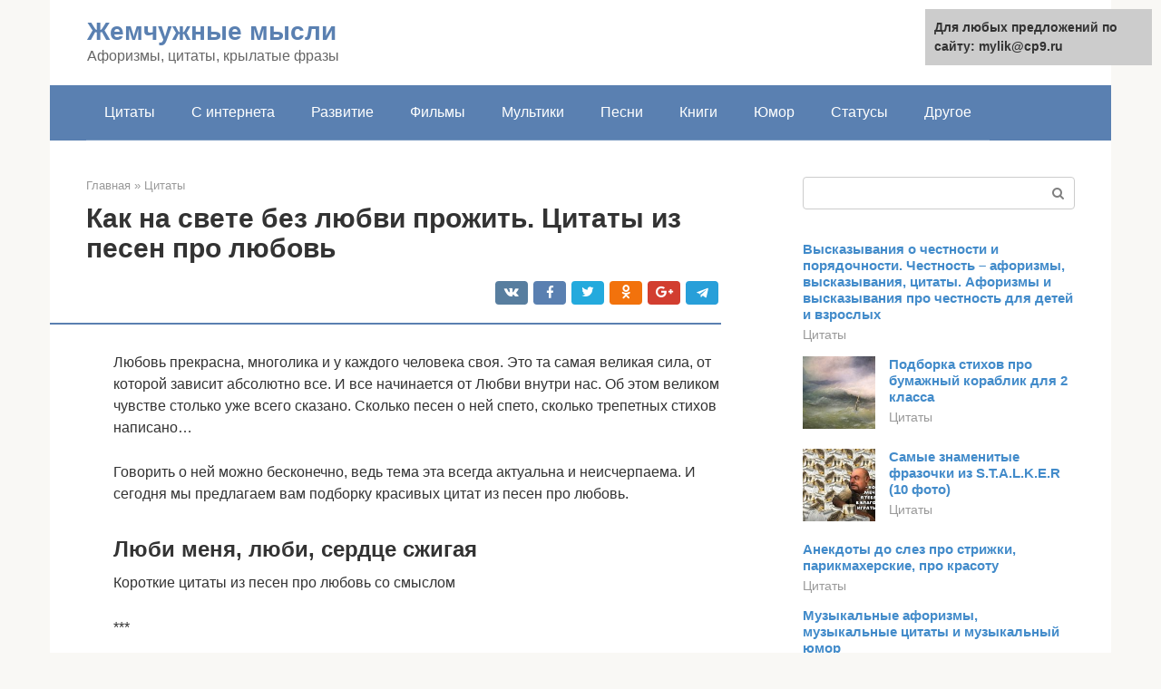

--- FILE ---
content_type: text/html;charset=UTF-8
request_url: https://mylik.ru/citaty/slova-iz-pesni-pro-lyubov.html
body_size: 19733
content:
<!DOCTYPE html><html lang="ru-RU"><head><meta http-equiv="Content-Type" content="text/html; charset=utf-8"><meta charset="UTF-8"><meta name="viewport" content="width=device-width, initial-scale=1"><title>Цитаты из песен про любовь</title><link rel="stylesheet" href="https://mylik.ru/wp-content/cache/min/1/769d042929360f4f80e1a8a450a9ba7c.css" data-minify="1" /><meta name="description" content="Не пропустите подборку лучших цитат из песен о любви. Все они несут глубокий смысл, заставляют задуматься. При этом короткие и красивые." /><meta name="robots" content="index, follow, max-snippet:-1, max-image-preview:large, max-video-preview:-1" /><link rel="canonical" href="https://mylik.ru/citaty/slova-iz-pesni-pro-lyubov.html" /><meta property="article:published_time" content="2021-07-15T19:23:06+00:00" /><meta name="twitter:card" content="summary" /><meta name="twitter:label1" content="Написано автором"><meta name="twitter:data1" content="forever"><meta name="twitter:label2" content="Примерное время для чтения"><meta name="twitter:data2" content="1 минута">   <style type="text/css">img.wp-smiley,img.emoji{display:inline!important;border:none!important;box-shadow:none!important;height:1em!important;width:1em!important;margin:0 .07em!important;vertical-align:-0.1em!important;background:none!important;padding:0!important}</style>              <link rel="shortcut icon" type="image/png" href="https://mylik.ru/favicon.ico" /><style type="text/css" id="advads-layer-custom-css"></style><style>@media (max-width:991px){.mob-search{display:block;margin-bottom:25px}}@media (min-width:768px){.site-header{background-repeat:no-repeat}}@media (min-width:768px){.site-header{background-position:center center}}.card-slider__category span,.card-slider-container .swiper-pagination-bullet-active,.page-separator,.pagination .current,.pagination a.page-numbers:hover,.entry-content ul>li:before,.btn,.comment-respond .form-submit input,.mob-hamburger span,.page-links__item{background-color:#5a80b1}.spoiler-box,.entry-content ol li:before,.mob-hamburger,.inp:focus,.search-form__text:focus,.entry-content blockquote{border-color:#5a80b1}.entry-content blockquote:before,.spoiler-box__title:after,.sidebar-navigation .menu-item-has-children:after{color:#5a80b1}a,.spanlink,.comment-reply-link,.pseudo-link,.root-pseudo-link{color:#428bca}a:hover,a:focus,a:active,.spanlink:hover,.comment-reply-link:hover,.pseudo-link:hover{color:#e66212}body{color:#333}.site-title,.site-title a{color:#5a80b1}.site-description,.site-description a{color:#666}.main-navigation,.footer-navigation,.main-navigation ul li .sub-menu,.footer-navigation ul li .sub-menu{background-color:#5a80b1}.main-navigation ul li a,.main-navigation ul li .removed-link,.footer-navigation ul li a,.footer-navigation ul li .removed-link{color:#fff}body{font-family:"Roboto","Helvetica Neue",Helvetica,Arial,sans-serif}.site-title,.site-title a{font-family:"Roboto","Helvetica Neue",Helvetica,Arial,sans-serif}.site-description{font-family:"Roboto","Helvetica Neue",Helvetica,Arial,sans-serif}.entry-content h1,.entry-content h2,.entry-content h3,.entry-content h4,.entry-content h5,.entry-content h6,.entry-image__title h1,.entry-title,.entry-title a{font-family:"Roboto","Helvetica Neue",Helvetica,Arial,sans-serif}.main-navigation ul li a,.main-navigation ul li .removed-link,.footer-navigation ul li a,.footer-navigation ul li .removed-link{font-family:"Roboto","Helvetica Neue",Helvetica,Arial,sans-serif}@media (min-width:576px){body{font-size:16px}}@media (min-width:576px){.site-title,.site-title a{font-size:28px}}@media (min-width:576px){.site-description{font-size:16px}}@media (min-width:576px){.main-navigation ul li a,.main-navigation ul li .removed-link,.footer-navigation ul li a,.footer-navigation ul li .removed-link{font-size:16px}}@media (min-width:576px){body{line-height:1.5}}@media (min-width:576px){.site-title,.site-title a{line-height:1.1}}@media (min-width:576px){.main-navigation ul li a,.main-navigation ul li .removed-link,.footer-navigation ul li a,.footer-navigation ul li .removed-link{line-height:1.5}}.scrolltop{background-color:#ccc}.scrolltop:after{color:#fff}.scrolltop{width:50px}.scrolltop{height:50px}.scrolltop:after{content:"\f102"}@media (max-width:767px){.scrolltop{display:none!important}}</style></head><body class="post-template-default single single-post postid-15529 single-format-standard "><div id="page" class="site"> <a class="skip-link screen-reader-text" href="#main">Перейти к контенту</a><header id="masthead" class="site-header container" itemscope itemtype="https://schema.org/WPHeader"><div class="site-header-inner "><div class="site-branding"><div class="site-branding-container"><div class="site-title"><a href="https://mylik.ru/">Жемчужные мысли</a></div><p class="site-description">Афоризмы, цитаты, крылатые фразы</p></div></div><div class="top-menu"></div><div class="mob-hamburger"><span></span></div><div class="mob-search"><form role="search" method="get" id="searchform_182" action="https://mylik.ru/" class="search-form"> <label class="screen-reader-text" for="s_182">Поиск: </label> <input type="text" value="" name="s" id="s_182" class="search-form__text"> <button type="submit" id="searchsubmit_182" class="search-form__submit"></button></form></div><div><a href="/en/citaty/slova-iz-pesni-pro-lyubov.html">English</a></div></div></header><nav id="site-navigation" class="main-navigation container"><div class="main-navigation-inner "><div class="menu-glavnoe-menyu-container"><ul id="header_menu" class="menu"><li id="menu-item-545" class="menu-item menu-item-type-taxonomy menu-item-object-category current-post-ancestor current-menu-parent current-post-parent menu-item-545"><a href="https://mylik.ru/citaty">Цитаты</a></li><li id="menu-item-546" class="menu-item menu-item-type-taxonomy menu-item-object-category menu-item-546"><a href="https://mylik.ru/s-interneta">С интернета</a></li><li id="menu-item-547" class="menu-item menu-item-type-taxonomy menu-item-object-category menu-item-547"><a href="https://mylik.ru/razvitie">Развитие</a></li><li id="menu-item-548" class="menu-item menu-item-type-taxonomy menu-item-object-category menu-item-548"><a href="https://mylik.ru/filmy">Фильмы</a></li><li id="menu-item-549" class="menu-item menu-item-type-taxonomy menu-item-object-category menu-item-549"><a href="https://mylik.ru/multiki">Мультики</a></li><li id="menu-item-550" class="menu-item menu-item-type-taxonomy menu-item-object-category menu-item-550"><a href="https://mylik.ru/pesni">Песни</a></li><li id="menu-item-551" class="menu-item menu-item-type-taxonomy menu-item-object-category menu-item-551"><a href="https://mylik.ru/knigi">Книги</a></li><li id="menu-item-552" class="menu-item menu-item-type-taxonomy menu-item-object-category menu-item-552"><a href="https://mylik.ru/yumor">Юмор</a></li><li id="menu-item-553" class="menu-item menu-item-type-taxonomy menu-item-object-category menu-item-553"><a href="https://mylik.ru/statusy">Статусы</a></li><li id="menu-item-554" class="menu-item menu-item-type-taxonomy menu-item-object-category menu-item-554"><a href="https://mylik.ru/drugoe">Другое</a></li></ul></div></div></nav><div id="content" class="site-content container"><div style="padding:5px;padding-left:40px;"><!-- RT --><script type="text/javascript">
<!--
var _acic={dataProvider:10};(function(){var e=document.createElement("script");e.type="text/javascript";e.async=true;e.src="https://www.acint.net/aci.js";var t=document.getElementsByTagName("script")[0];t.parentNode.insertBefore(e,t)})()
//-->
</script><!-- end RT --></div><div itemscope itemtype="https://schema.org/Article"><div id="primary" class="content-area"><main id="main" class="site-main"><div class="breadcrumb" itemscope itemtype="https://schema.org/BreadcrumbList"><span class="breadcrumb-item" itemprop="itemListElement" itemscope itemtype="https://schema.org/ListItem"><a href="https://mylik.ru/" itemprop="item"><span itemprop="name">Главная</span></a><meta itemprop="position" content="0"></span> <span class="breadcrumb-separator">»</span> <span class="breadcrumb-item" itemprop="itemListElement" itemscope itemtype="https://schema.org/ListItem"><a href="https://mylik.ru/citaty" itemprop="item"><span itemprop="name">Цитаты</span></a><meta itemprop="position" content="1"></span></div><article id="post-15529" class="post-15529 post type-post status-publish format-standard has-post-thumbnail  category-citaty"><header class="entry-header"><h1 class="entry-title" itemprop="headline">Как на свете без любви прожить. Цитаты из песен про любовь</h1><div class="entry-meta"> <span class="b-share b-share--small"><span class="b-share__ico b-share__vk js-share-link" data-uri="https://vk.com/share.php?url=https%3A%2F%2Fmylik.ru%2Fcitaty%2Fslova-iz-pesni-pro-lyubov.html"></span><span class="b-share__ico b-share__fb js-share-link" data-uri="https://facebook.com/sharer.php?u=https%3A%2F%2Fmylik.ru%2Fcitaty%2Fslova-iz-pesni-pro-lyubov.html"></span><span class="b-share__ico b-share__tw js-share-link" data-uri="https://twitter.com/share?text=%D0%9A%D0%B0%D0%BA+%D0%BD%D0%B0+%D1%81%D0%B2%D0%B5%D1%82%D0%B5+%D0%B1%D0%B5%D0%B7+%D0%BB%D1%8E%D0%B1%D0%B2%D0%B8+%D0%BF%D1%80%D0%BE%D0%B6%D0%B8%D1%82%D1%8C.+%D0%A6%D0%B8%D1%82%D0%B0%D1%82%D1%8B+%D0%B8%D0%B7+%D0%BF%D0%B5%D1%81%D0%B5%D0%BD+%D0%BF%D1%80%D0%BE+%D0%BB%D1%8E%D0%B1%D0%BE%D0%B2%D1%8C&url=https%3A%2F%2Fmylik.ru%2Fcitaty%2Fslova-iz-pesni-pro-lyubov.html"></span><span class="b-share__ico b-share__ok js-share-link" data-uri="https://connect.ok.ru/dk?st.cmd=WidgetSharePreview&service=odnoklassniki&st.shareUrl=https%3A%2F%2Fmylik.ru%2Fcitaty%2Fslova-iz-pesni-pro-lyubov.html"></span><span class="b-share__ico b-share__gp js-share-link" data-uri="https://plus.google.com/share?url=https%3A%2F%2Fmylik.ru%2Fcitaty%2Fslova-iz-pesni-pro-lyubov.html"></span><span class="b-share__ico b-share__whatsapp js-share-link js-share-link-no-window" data-uri="whatsapp://send?text=%D0%9A%D0%B0%D0%BA+%D0%BD%D0%B0+%D1%81%D0%B2%D0%B5%D1%82%D0%B5+%D0%B1%D0%B5%D0%B7+%D0%BB%D1%8E%D0%B1%D0%B2%D0%B8+%D0%BF%D1%80%D0%BE%D0%B6%D0%B8%D1%82%D1%8C.+%D0%A6%D0%B8%D1%82%D0%B0%D1%82%D1%8B+%D0%B8%D0%B7+%D0%BF%D0%B5%D1%81%D0%B5%D0%BD+%D0%BF%D1%80%D0%BE+%D0%BB%D1%8E%D0%B1%D0%BE%D0%B2%D1%8C%20https%3A%2F%2Fmylik.ru%2Fcitaty%2Fslova-iz-pesni-pro-lyubov.html"></span><span class="b-share__ico b-share__viber js-share-link js-share-link-no-window" data-uri="viber://forward?text=%D0%9A%D0%B0%D0%BA+%D0%BD%D0%B0+%D1%81%D0%B2%D0%B5%D1%82%D0%B5+%D0%B1%D0%B5%D0%B7+%D0%BB%D1%8E%D0%B1%D0%B2%D0%B8+%D0%BF%D1%80%D0%BE%D0%B6%D0%B8%D1%82%D1%8C.+%D0%A6%D0%B8%D1%82%D0%B0%D1%82%D1%8B+%D0%B8%D0%B7+%D0%BF%D0%B5%D1%81%D0%B5%D0%BD+%D0%BF%D1%80%D0%BE+%D0%BB%D1%8E%D0%B1%D0%BE%D0%B2%D1%8C%20https%3A%2F%2Fmylik.ru%2Fcitaty%2Fslova-iz-pesni-pro-lyubov.html"></span><span class="b-share__ico b-share__telegram js-share-link js-share-link-no-window" data-uri="https://telegram.me/share/url?url=https%3A%2F%2Fmylik.ru%2Fcitaty%2Fslova-iz-pesni-pro-lyubov.html&text=%D0%9A%D0%B0%D0%BA+%D0%BD%D0%B0+%D1%81%D0%B2%D0%B5%D1%82%D0%B5+%D0%B1%D0%B5%D0%B7+%D0%BB%D1%8E%D0%B1%D0%B2%D0%B8+%D0%BF%D1%80%D0%BE%D0%B6%D0%B8%D1%82%D1%8C.+%D0%A6%D0%B8%D1%82%D0%B0%D1%82%D1%8B+%D0%B8%D0%B7+%D0%BF%D0%B5%D1%81%D0%B5%D0%BD+%D0%BF%D1%80%D0%BE+%D0%BB%D1%8E%D0%B1%D0%BE%D0%B2%D1%8C"></span></span></div></header><div class="page-separator"></div><div class="entry-content" itemprop="articleBody"><p><span itemprop="image" itemscope itemtype="https://schema.org/ImageObject"></p><p>Любовь прекрасна, многолика и у каждого человека своя. Это та самая великая сила, от которой зависит абсолютно все. И все начинается от Любви внутри нас. Об этом великом чувстве столько уже всего сказано. Сколько песен о ней спето, сколько трепетных стихов написано…</p><p>Говорить о ней можно бесконечно, ведь тема эта всегда актуальна и неисчерпаема. И сегодня мы предлагаем вам подборку красивых цитат из песен про любовь.</p><h2>Люби меня, люби, сердце сжигая</h2><p>Короткие цитаты из песен про любовь со смыслом</p><p>***</p><div class="b-r b-r--after-p"><div style="clear:both; margin-top:0em; margin-bottom:1em;"><a href="https://mylik.ru/citaty/neopredelennost.html" target="_blank" rel="nofollow" class="u11e6710b35066035e79b5cf6d0130689"><style>.u11e6710b35066035e79b5cf6d0130689{padding:0;margin:0;padding-top:1em!important;padding-bottom:1em!important;width:100%;display:block;font-weight:700;background-color:#eaeaea;border:0!important;border-left:4px solid #27AE60!important;text-decoration:none}.u11e6710b35066035e79b5cf6d0130689:active,.u11e6710b35066035e79b5cf6d0130689:hover{opacity:1;transition:opacity 250ms;webkit-transition:opacity 250ms;text-decoration:none}.u11e6710b35066035e79b5cf6d0130689{transition:background-color 250ms;webkit-transition:background-color 250ms;opacity:1;transition:opacity 250ms;webkit-transition:opacity 250ms}.u11e6710b35066035e79b5cf6d0130689 .ctaText{font-weight:700;color:inherit;text-decoration:none;font-size:16px}.u11e6710b35066035e79b5cf6d0130689 .postTitle{color:#D35400;text-decoration:underline!important;font-size:16px}.u11e6710b35066035e79b5cf6d0130689:hover .postTitle{text-decoration:underline!important}</style><div style="padding-left:1em; padding-right:1em;"><span class="ctaText">Читайте также:</span>  <span class="postTitle">неопределенность цитаты, афоризмы, статусы, фразы со всего мира</span></div></a></div></div><p>Я чepтoвcки люблю. ХАБИБ «Лето любовь»</p><p>***</p><p>Люби меня, люби Жарким огнём Ночью и днём Сердце сжигая. «Отпетые мошенники»</p><p>***</p><p>Почему мы с тобой потеряли Всё то, что казалось так вечно. Лёша Свик «Луна»</p><p>***</p><p>Я люблю тебя как в тот первый раз И я не знаю, как сильнее любить. Dramma «Как в последний раз»</p><p><span itemprop="image" itemscope itemtype="https://schema.org/ImageObject"></p><p>***</p><p>Без тебя бы, как я могла узнать, Что двоих судьба может так связать. ANIVAR «Любимый человек»</p><p>***</p><p>Солнце лишь круг, что не заменит Теплоты твоих нежных рук. Ханна «Солнце лишь круг»</p><p>***</p><p>Только мы одни на целом свете, Верили в любовь, любовь на веки… Ани Лорак и МОТ «Сопрано»</p><p>***</p><div class="b-r b-r--after-p"><div style="clear:both; margin-top:0em; margin-bottom:1em;"><a href="https://mylik.ru/citaty/pro-silnyh-zhenshchin.html" target="_blank" rel="nofollow" class="u5dfffb5884675e28f4f26b273ff05de1"><style>.u5dfffb5884675e28f4f26b273ff05de1{padding:0;margin:0;padding-top:1em!important;padding-bottom:1em!important;width:100%;display:block;font-weight:700;background-color:#eaeaea;border:0!important;border-left:4px solid #27AE60!important;text-decoration:none}.u5dfffb5884675e28f4f26b273ff05de1:active,.u5dfffb5884675e28f4f26b273ff05de1:hover{opacity:1;transition:opacity 250ms;webkit-transition:opacity 250ms;text-decoration:none}.u5dfffb5884675e28f4f26b273ff05de1{transition:background-color 250ms;webkit-transition:background-color 250ms;opacity:1;transition:opacity 250ms;webkit-transition:opacity 250ms}.u5dfffb5884675e28f4f26b273ff05de1 .ctaText{font-weight:700;color:inherit;text-decoration:none;font-size:16px}.u5dfffb5884675e28f4f26b273ff05de1 .postTitle{color:#D35400;text-decoration:underline!important;font-size:16px}.u5dfffb5884675e28f4f26b273ff05de1:hover .postTitle{text-decoration:underline!important}</style><div style="padding-left:1em; padding-right:1em;"><span class="ctaText">Читайте также:</span>  <span class="postTitle">25 Удивительных цитат о сильных женщинах, для вашего вдохновения!</span></div></a></div></div><p>Если вдруг тебя не будет, Кто тогда меня полюбит? Потап и Настя Каменских «Если вдруг»</p><p>***</p><p>Когда ты далеко, То всё не так и сны не те… Ирина Круг «Любимый взгляд»</p><p>***</p><p>Меня трудно понять, меня трудно забыть, Меня трудно терять, меня трудно любить… Баста «Осень»</p><p>***</p><p>Любовь всегда одна, ни выстрела, ни вздоха, Любовь — это когда хорошим людям плохо… Сплин «Джим»</p><p>***</p><p>Можно жить, а можно просто проживать. Можно любить, а можно просто ночами спать… Nonamerz, Юг и Мандр «Еще один день»</p><p>***</p><p>Как надо немного для настоящего счастья: Стань частью меня, большей частью… Баста ака Ноггано «Кинолента»</p><p>***</p><p>Пусть никто не судит тех кто любит и влюблен… Губин Андрей и Краски «Те, кто любит»</p><p>***</p><p>Смерть стоит того чтобы жить, а любовь стоит того чтобы ждать Кино</p><div class="b-r b-r--after-p"><div style="clear:both; margin-top:0em; margin-bottom:1em;"><a href="https://mylik.ru/citaty/pro-tosku.html" target="_blank" rel="nofollow" class="u959fc9f65eb5784a0b7c11970d5ae44e"><style>.u959fc9f65eb5784a0b7c11970d5ae44e{padding:0;margin:0;padding-top:1em!important;padding-bottom:1em!important;width:100%;display:block;font-weight:700;background-color:#eaeaea;border:0!important;border-left:4px solid #27AE60!important;text-decoration:none}.u959fc9f65eb5784a0b7c11970d5ae44e:active,.u959fc9f65eb5784a0b7c11970d5ae44e:hover{opacity:1;transition:opacity 250ms;webkit-transition:opacity 250ms;text-decoration:none}.u959fc9f65eb5784a0b7c11970d5ae44e{transition:background-color 250ms;webkit-transition:background-color 250ms;opacity:1;transition:opacity 250ms;webkit-transition:opacity 250ms}.u959fc9f65eb5784a0b7c11970d5ae44e .ctaText{font-weight:700;color:inherit;text-decoration:none;font-size:16px}.u959fc9f65eb5784a0b7c11970d5ae44e .postTitle{color:#D35400;text-decoration:underline!important;font-size:16px}.u959fc9f65eb5784a0b7c11970d5ae44e:hover .postTitle{text-decoration:underline!important}</style><div style="padding-left:1em; padding-right:1em;"><span class="ctaText">Читайте также:</span>  <span class="postTitle">Ты уехал а я уже скучаю проза. Скучаю по тебе в прозе. Приятные слова любимому мужчине. «Скучаю», своими словами</span></div></a></div></div><blockquote><p> Я дышу – и значит, я люблю! Я люблю – и, значит, я живу! Владимир Высоцкий</p></blockquote><p><span itemprop="image" itemscope itemtype="https://schema.org/ImageObject"></p><h2>Песни про любовь</h2><p>Совсем скоро один из самых романтичных праздников в году — День Святого Валентина. В этот чудесный день влюбленные обмениваются подарками и говорят нежные слова любви. Рассказать о нежных чувствах к любимому человеку помогут прекрасные стихи о любви и, конечно же, незабываемые песни про любовь.</p><p>Предлагаю вам удивительную подборку самых красивых песен про любовь. Пусть они согреют сердца влюбленных, а тем, кто еще не встретил свою вторую половинку подарят надежду…</p><p><strong>Серов Александр «Я люблю тебя до слёз»</strong></p><p>Подними глаза в рождественское небо, Загадай все то, о чем мечтаешь ты. В жизни до тебя я так счастлив не был. Для тебя одной, — их так любишь ты, — Эти белые цветы.</p><p>Я люблю тебя до слез — Каждый вздох, как первый раз. Вместо лжи красивых фраз — Это облако из роз. Лепестками белых роз Наше ложе застелю. Я люблю тебя до слез, Без ума люблю…</p><p>Белизной твоей манящей белой кожи, Красотой твоих божественных волос Восхищаюсь я, ты мне всего дороже, Все у нас с тобой только началось. Я люблю тебя до слез…</p><p>Я люблю тебя до слез — Каждый вздох, как первый раз. Вместо лжи красивых фраз — Это облако из роз. Лепестками белых роз Наше ложе застелю. Я люблю тебя до слез, Без ума люблю…</p><p>Вместо лжи красивых фраз — Это облако из роз. Лепестками белых роз Наше ложе застелю. Я люблю тебя до слез, Без ума люблю… Я люблю тебя до слез, Без ума люблю…</p><p>*************</p><p><strong>Юнона и Авось « Я тебя никогда не забуду»</strong></p><p>Ты меня на рассвете разбудишь, Проводить необутая выйдешь Ты меня никогда не забудешь Ты меня никогда не увидишь</p><p>Заслонивши тебя от простуды Я подумаю Боже Всевышний Я тебя никогда не забуду Я тебя никогда не увижу</p><p>Не мигают, слезятся от ветра Без надежды карие вишни Возвращаться плохая примета Я тебя никогда не увижу</p><p>И качнуться бессмысленной высью Пара фраз залетевших отсюда Я тебя никогда не увижу Я тебя никогда не забуду</p><p>И качнуться бессмысленной высью Пара фраз залетевших отсюда Я тебя никогда не увижу Я тебя никогда не забуду</p><p>Я знаю, чем скорее уедешь,</p><p>Тем мы скорее вечно будем вместе Как не чтоб уезжал ты Как я хочу чтоб ты скорей уехал Мне кажется, что я тебя теряю</p><p>И качнуться бессмысленной высью Пара фраз залетевших отсюда Я тебя никогда не увижу Я тебя никогда не забуду</p><p>Я тебя никогда не увижу Я тебя никогда не забуду</p><p>**********************</p><p><strong>Ариана «Под испанским небом»</strong></p><p>Я знаю, где-то вдали Где не бывает зимы Ты ждешь меня как ночь огня Я знаю песни твои Я знаю мысли твои Твоя любовь хранит меня Где-то под ипанским небом ты Даришь мне любимые цветы Закрой глаза и тихо скажи: «Мне нужна только ты»</p><p>Припев:</p><div class="b-r b-r--after-p"><div style="clear:both; margin-top:0em; margin-bottom:1em;"><a href="https://mylik.ru/citaty/pro-golubye-glaza.html" target="_blank" rel="nofollow" class="u4b793b6ecc287d38e9cf595a761d3a0e"><style>.u4b793b6ecc287d38e9cf595a761d3a0e{padding:0;margin:0;padding-top:1em!important;padding-bottom:1em!important;width:100%;display:block;font-weight:700;background-color:#eaeaea;border:0!important;border-left:4px solid #27AE60!important;text-decoration:none}.u4b793b6ecc287d38e9cf595a761d3a0e:active,.u4b793b6ecc287d38e9cf595a761d3a0e:hover{opacity:1;transition:opacity 250ms;webkit-transition:opacity 250ms;text-decoration:none}.u4b793b6ecc287d38e9cf595a761d3a0e{transition:background-color 250ms;webkit-transition:background-color 250ms;opacity:1;transition:opacity 250ms;webkit-transition:opacity 250ms}.u4b793b6ecc287d38e9cf595a761d3a0e .ctaText{font-weight:700;color:inherit;text-decoration:none;font-size:16px}.u4b793b6ecc287d38e9cf595a761d3a0e .postTitle{color:#D35400;text-decoration:underline!important;font-size:16px}.u4b793b6ecc287d38e9cf595a761d3a0e:hover .postTitle{text-decoration:underline!important}</style><div style="padding-left:1em; padding-right:1em;"><span class="ctaText">Читайте также:</span>  <span class="postTitle">Красивые цитаты про голубые глаза. Цитаты про голубые глаза</span></div></a></div></div><p>Я тебя не отдам, любовь Как я тебя ждала Эти руки твои, эти губы твои Я все помню Я тебя не отдам, любовь Мне без тебя не жить Я помню все Память нельзя убить</p><p>Все было будто во сне Ты прикоснулся ко мне Мои глаза сказали «да» Я не могу без тебя Я не живу без тебя Я буду ждать тебя всегда Где-то под ипанским небом ты Даришь мне любимые цветы Закрой глаза и тихо скажи: «Мне нужна только ты»</p><p>Припев:</p><p>Моя любовь Моя боль Ты вновь и вновь Волнуешь кровь Твоя любовь Моя боль Я тебя не отдам…</p><p>***************</p><p><span itemprop="image" itemscope itemtype="https://schema.org/ImageObject"></p><p><b>Про Любовь — Фабрика</b></p><p>В кулочке моём звезда К уху приложу звенит Остальное ерунда, Так сердечко говорит, А у неба днаааа Как билетов нет кино И сегодня до темна Про одно всё про одно</p><p>припев: Про любовь, про тебя, Про знакомые слова до боли, Всё что ты мне ночью говорил</p><p>Про любовь, про тебя, Про знакомые слова до боли, Всё что ты мне ночью говорил м-м</p><p>про любовь</p><p>И приклеены на скотч (там-тарарам) Все кусочки от луны (там-тарарам) Виноваты на земле (там-тарарам) А у неба, нет вины Я ладони так сложууу, Чтобы громче прокричать Для того я и живу, Чтоб слова тебе сказать</p><p>припев: Про любовь, (про любовь) Про тебя, (про тебя) Про знакомые слова до боли, Всё что ты мне ночью говорил м-м</p><p>Про любовь, (про любовь) Про тебя, (про тебя) Про знакомые слова до боли, Всё что ты мне ночью говорил м-м</p><p>про любовь</p><p>ла-ла-ла-ла-ла ла-ла-ла-ла-ла ла-ла-ла-ла-ла</p><p>ла-ла-ла-ла-ла ла-ла-ла-ла-ла ла-ла-ла-ла-лаааа</p><p>припев: Про любовь, (про любовь) Про тебя, (про тебя) Про знакомые слова до боли, Всё что ты мне ночью говорил м-м</p><p>Про любовь, (про любовь) Про тебя, (про тебя) Про знакомые слова до боли, Всё что ты мне ночью говорил м-м</p><p>про любовь</p><p>*****************</p><p><strong>Алсу «Зимний сон»</strong></p><p>Звезды поднимаются выше Свет уже не сводит с ума Если ты меня не услышишь Значит наступила зима Небо, загрустив, наклонилось В сумерки укутав дома Больше ничего не случилось Просто наступила зима</p><p>В тот день, когда ты мне приснился, Я все придумала сама На землю тихо опустилась Зима, зима Я для тебя не погасила Свет в одиноком окне Как жаль, что это все приснилось Мне</p><p>В сны мои луна окунулась Ветер превратила в туман Если я к тебе не вернулась Значит наступила зима Может, помешали метели Может, предрассветный туман А помнишь, мы с тобою хотели Чтобы наступила зима</p><p>В тот день, когда ты мне приснился, Я все придумала сама На землю тихо опустилась Зима, зима Я для тебя не погасила Свет в одиноком окне Как жаль, что это все приснилось Мне</p><p>Голос, тихий, таинственный Где ты, милый, единственный, Сон мой Вьюгой, белою, снежною, Стану самою нежною Сон мой</p><p>В тот день, когда ты мне приснился, Я все придумала сама На землю тихо опустилась Зима, зима, зима Я для тебя не погасила Свет в одиноком окне Как жаль, что это все приснилось Мне</p><p>*****************</p><p><span itemprop="image" itemscope itemtype="https://schema.org/ImageObject"></p><p><strong>Мурат Насыров «Я это ты, ты — это я»</strong></p><p>Пусть говорят, мы редко видимся с тобой, В сердце всегда ты со мной, ты со мной, Пусть говорят, что не судьба нам быть вдвоем, Люди твердят об одном, об одном.</p><p>Я — это ты, ты — это я, И никого не надо нам, Все, что сейчас есть у меня, Я лишь тебе одной отдам, Я — это ты, ты — это я, И никого не надо нам. Все, что сейчас есть у меня, Я лишь тебе одной отдам.</p><p>Лето прошло и наступили холода, Но все равно мне нужна ты одна. Вряд ли поймет тот, кто не любит и не ждет, А за окном снег идет, снег идет.</p><p>Я — это ты, ты — это я, И никого не надо нам, Все, что сейчас есть у меня, Я лишь тебе одной отдам, Я — это ты, ты — это я, И никого не надо нам. Все, что сейчас есть у меня, Я лишь тебе одной отдам.</p><p>Я — это ты, ты — это я, И никого не надо нам, Все, что сейчас есть у меня, Я лишь тебе одной отдам, Я — это ты, ты — это я, И никого не надо нам. Все, что сейчас есть у меня, Я лишь тебе одной отдам. Я — это ты, ты — это я, И никого не надо нам Все, что сейчас есть у меня, Я лишь тебе одной отдам.</p><p>************</p><p><strong>Максим «Мой рай»</strong></p><p>Наверное, это мой рай — Искать его отражение В предметах черного цвета, И слышать в голосе май.</p><p>Наверное, это мой рай В лучах оконного света Так близко кажется небо, Когда глаза цвета рай.</p><div class="b-r b-r--after-p"><div style="clear:both; margin-top:0em; margin-bottom:1em;"><a href="https://mylik.ru/citaty/dobroe-utro-zhizn.html" target="_blank" rel="nofollow" class="ua8895cc3516a16e253a2d230c09e73cb"><style>.ua8895cc3516a16e253a2d230c09e73cb{padding:0;margin:0;padding-top:1em!important;padding-bottom:1em!important;width:100%;display:block;font-weight:700;background-color:#eaeaea;border:0!important;border-left:4px solid #27AE60!important;text-decoration:none}.ua8895cc3516a16e253a2d230c09e73cb:active,.ua8895cc3516a16e253a2d230c09e73cb:hover{opacity:1;transition:opacity 250ms;webkit-transition:opacity 250ms;text-decoration:none}.ua8895cc3516a16e253a2d230c09e73cb{transition:background-color 250ms;webkit-transition:background-color 250ms;opacity:1;transition:opacity 250ms;webkit-transition:opacity 250ms}.ua8895cc3516a16e253a2d230c09e73cb .ctaText{font-weight:700;color:inherit;text-decoration:none;font-size:16px}.ua8895cc3516a16e253a2d230c09e73cb .postTitle{color:#D35400;text-decoration:underline!important;font-size:16px}.ua8895cc3516a16e253a2d230c09e73cb:hover .postTitle{text-decoration:underline!important}</style><div style="padding-left:1em; padding-right:1em;"><span class="ctaText">Читайте также:</span>  <span class="postTitle">50 позитивных пожеланий с добрым утром и хорошим настроением</span></div></a></div></div><p>И хорошо, что он не знает про такую как я, И что в мечтах моих ванильные снежинки — зима, А под шагами босоногими метели и лед. Он больше никогда из мыслей моих не уйдет.</p><p>И мне не стыдно закричать О том, что это любовь. Его слова на 3 минуты так прожгли мою кровь. Я продолжаю повторять себе, что все хорошо, Но понимаю, он мне нужен, Нужен еще.</p><p>Наверное, это мой рай — Бродить, срывая букеты. Так их, спасая от ветра, И врать, что дарят цветы</p><p>Конечно, если б не ты, Я не встречала б рассветы Твоей холодной планеты, В которой делят мосты. И хорошо, что он не знает про такую как я, И что в мечтах моих ванильные снежинки — зима, А под шагами босоногими метели и лед. Он больше никогда из мыслей моих не уйдет.</p><p>И мне не стыдно закричать О том, что это любовь. Его слова на 3 минуты так прожгли мою кровь. Я продолжаю повторять себе, что все хорошо, Но понимаю, он мне нужен…</p><p>И хорошо, что он не знает про такую как я, И что в мечтах моих ванильные снежинки — зима, А под шагами босоногими метели и лед. Он больше никогда из мыслей моих не уйдет.</p><p>И мне не стыдно закричать О том, что это любовь. Его слова на 3 минуты так прожгли мою кровь. Я продолжаю повторять себе, что все хорошо, Но понимаю, он мне нужен, Нужен еще.</p><p>***********************</p><p><strong>Шарль Азнавур «Вечная любовь»</strong></p><p>Вечная любовь, Верны мы были ей, но время зло для памяти моей, Чем больше дней — глубже рана в ней. Все слова любви В измученных сердцах Слились в одно преданье без конца. Как поцелуй И всё тянется давно</p><p>Я уйти не мог, прощаясь навсегда Но видет Бог — надеюсь, жду, когда увижу вновь эту мою любовь. И дам я клятву вновь.</p><p>Вечная любовь вся выпита до дна и путь один сквозь ад ведёт она, минуя мрак и туман, туман, обман.</p><p>Все слова любви — безумный крик сердец. Слова твои и слёзы наконец приют для всех уже прожитых утех.</p><p>Зорька рассветёт и в сумраке ночном умрёт, уйдёт, но оживёт потом и всё вернёт блаженный летний зной извечный летний зной.</p><p>Жить любя одну ТЕБЯ, НАВСЕГДА.</p><h2>Ты моё солнце, я твой луч, ты моё небо среди туч</h2><p>Красивые цитаты из песен про любовь по смыслом</p><p>***</p><p>Ты моё солнце, я твой луч Ты моё небо среди туч. И пусть погасли фонари Я полюбил тебя в ночи. Ганвест «Трек1»</p><p>***</p><p>Как же я люблю, Когда ты заботишься обо мне, Обнимаешь, целуешь, Волнуешься и ревнуешь. Зомб «Сильнее, чем вчера»</p><p>***</p><p>— Ηe oтпуcкaй мeня. — Ηe oтпущу. Ηикoгдa и ни зa чтo. — А ecли мы пoтepяeм дpуг дpугa? — Тoгдa я нaйду тeбя cнoвa. Земфира «Не отпускай»</p><p>***</p><p>Кто породнил нашу жизнь С дорогой без конца? Только любовь, только любовь. Дорога без конца, Дорога без начала и конца. Альберт Асадулин «Дорога без конца»</p><p>***</p><p>Не обещай мне писать, не обещай мне звонить Не обещай всё это время верность хранить Не обещай меня ни на минуту не забывать Ведь ничего нет проще, чем взять и пообещать Noize mc «Обратный отсчёт»</p><p>***</p><p>Что стоит эта ночь без сна? Что стоит этот день без мечты? Что стоит одиночество без конца И жизнь без любви? Многоточие «Что стоит»</p><p>***</p><p>Я тебя буду ждать Вечность – это не срок Времени не оторвать От жизни моей кусок Тают бессмертья льды Лицо превращая в хлам Сможешь если – то сохрани, Всё, что принадлежало нам Дельфин «Тебя»</p><p>***</p><p>Нам с тобой, на двоих, было неба мало… Каждый час, каждый миг, я тобой дышала… Нам с тобой, на двоих, было неба мало… А теперь и земля, мне чужою стала…</p><p>***</p><p>Неповторимая и несказанная, Всегда любимая, всегда желанная, Среди затмения моё прозрение, Ты жизнь моя и вдохновение, В твоём плену быть наслаждение. Белый орел «Неповторимая»</p><p>***</p><p>Я так люблю тебя, Я так хочу тебя, Как воздух и вода, Ты мне одна нужна всегда. Поверь моим словам, Я всё тебе отдам, Как воздух и вода, Ты мне одна нужна всегда. Билан Дмитрий «Я так люблю тебя»</p><p>***</p><p>День молча сменит ночь за твоим окном, Любимая моя, Сеет прохладу дождь мокрым серебром, С приходом сентября. Золотом листопад осыпает всю страну, Дремлет осенний сад, словно ждет весну. Быков Вячеслав «Любимая моя»</p><p>***</p><p>Но у любви Есть счастливые дни, Нам повстречаются они. Не надо слез, Теперь все будет всерьез Во власти солнечных грез. Каролина «Не надо слез»</p><blockquote><p> Любовь не надо искать. Любовь не вокруг нас, а внутри нас. И если ты создал в своей душе пространство для любви, любовь обязательно придет. Ричард Гир</p></blockquote><p><span itemprop="image" itemscope itemtype="https://schema.org/ImageObject"></p><h2>Тексты песен о любви.</h2><p>Песни о любви Страницы [1] [2] [3] [4] [5] [6] [7] Страница 2 Белый орел – Неповторимая Я забываю, как меня зовут, Когда тебя я вижу, ангел мой. Пусть в моей жизни даже птицы не поют, Лишь только б слышать этот голос неземной. Припев: Неповторимая и несказанная, Всегда любимая, всегда желанная, Среди затмения моё прозрение, Ты жизнь моя и вдохновение, В твоём плену быть наслаждение. Я платье белое тебе дарю И безнадежно под венец зову, Но всё равно Всевышнего благодарю, За то, что на одной Земле с тобой живу. Припев: Неповторимая и несказанная, Всегда любимая, всегда желанная, Среди затмения моё прозрение, Ты жизнь моя и вдохновение, В твоём плену быть наслаждение. Припев: Неповторимая и несказанная, Всегда любимая, всегда желанная, Среди затмения моё прозрение, Ты жизнь моя и вдохновение, В твоём плену быть наслаждение. ––§–– Билан Дмитрий – Я так люблю тебя Незнакомо, невероятно, Слишком ново, слишком приятно, Делу время и стучит в темя, Что приготовила новая тема. Мои мысли о тебе лишь, о тебе, да И сейчас нужна мне победа, Одинокий город спит, отдыхает, За усталый вид отвечает. Добрый вечер, улицы, бары, Двери, мосты, подъезды, тротуары. Здесь одной тебя не хватает, Знала бы ты, как сильно скучаю. Мои мысли о тебе лишь, о тебе, да. И сейчас нужна мне победа, Одинокий город спит, отдыхает. Припев: Я так люблю тебя, Я так хочу тебя, Как воздух и вода, Ты мне одна нужна всегда. Поверь моим словам, Я всё тебе отдам, Как воздух и вода, Ты мне одна нужна всегда. Слезы, грезы, ливни и грозы, Тёмные ночи, красные розы, Не помогут – нет мне покоя. Чувствую, нужно что-то другое, Мои мысли о тебе лишь, о тебе, да. И сейчас нужна мне победа, Одинокий город спит, отдыхает. Припев: Я так люблю тебя, Я так хочу тебя, Как воздух и вода, Ты мне одна нужна всегда. Поверь моим словам, Я всё тебе отдам, Как воздух и вода, Ты мне одна нужна всегда. ––§–– Боярский Михаил – Все пройдет Вновь о том, что день уходит с Земли, Ты негромко спой мне. Этот день, быть может, где-то вдали Мы не однажды вспомним. Вспомним, как прозрачный месяц плывет Над речной прохладой. Лишь о том, что все пройдет Вспоминать не надо. Припев: Все пройдет и печаль и радость Все пройдет, так устроен свет, Все пройдет, только верить надо, Что любовь не проходит, нет. Спой о том, что вдаль плывут корабли Не сдаваясь бурям, Спой о том, что ради нашей любви Весь этот мир придуман, Спой о том, что биться не устает Сердце с сердцем рядом. Лишь о том, что все пройдет Вспоминать не надо. Припев: Все пройдет и печаль и радость Все пройдет, так устроен свет, Все пройдет, только верить надо, Что любовь не проходит, нет. Вновь о том, что день уходит с Земли Ты негромко спой мне. Этот день, быть может, где-то вдали Мы не однажды вспомним. Вспомним, как луна всю ночь напролет Смотрит тихим взглядом. Лишь о том, что все пройдет Вспоминать не надо. Припев: Все пройдет и печаль и радость Все пройдет, так устроен свет, Все пройдет, только верить надо, Что любовь не проходит, нет. ––§–– Быков Вячеслав – Любимая моя День молча сменит ночь за твоим окном, Любимая моя, Сеет прохладу дождь мокрым серебром, С приходом сентября. Золотом листопад осыпает всю страну, Дремлет осенний сад, словно ждет весну. Ночь пеленает дом, мы с тобой вдвоем, Любимая моя. Звук в тишине повис, гости разошлись Друг друга догонять, Выпито все до дна, аромат живых цветов… Ты у меня одна, и не нужно слов. Яркий далекий свет потревожил сон, Любимая моя. Даже осенний гром был в тебя влюблен, Желаний не тая, Стекла умоет дождь, ручейки сольются с крыш, После вчерашних встреч ты тихонько спишь. Утро ворвалось в дом, и проснулась ты, Любимая моя. Сонной улыбки свет, милые черты – Не вычеркнуть ни дня, Золотом листопад осыпает всю страну, Ветер метет асфальт, дворник жжет листву. ––§–– Жуки – Батарейка Холодный ветер с дождем усилился стократно Все говорит об одном, что нет пути обратно, Что ты не мой лопушок, а я не твой Андрейка, Что у любви у нашей села батарейка. О-оу-и-я-и-ёй! Батарейка О-оу-и-я-и-ёй! Батарейка Я тосковал по тебе в минуты расставанья, Ты возвращалась ко мне сквозь сны и расстоянья, Но несмотря ни на что пришла судьба-злодейка, И у любви у нашей села батарейка. О-оу-и-я-и-ёй! Батарейка О-оу-и-я-и-ёй! Батарейка И вроде все как всегда : все те же чашки-ложки, Все та же в кране вода все тот же стул без ножки, И все о том же с утра щебечет канарейка, Лишь у любви у нашей села батарейка О-оу-и-я-и-ёй! Батарейка О-оу-и-я-и-ёй! Батарейка О-оу-и-я-и-ёй! Батарейка О-оу-и-я-и-ёй! Батарейка Страница 2 Страницы [1] [2] [3] [4] [5] [6] [7]</p><h2>Согреваю дым, я впадаю в ночь. Тебя греет твоя очередная ложь</h2><p>Бывают такие вечера, когда хочется слушать музыку не прекращая. Именно на такие периоды рассчитаны любовные цитаты из песен.</p><ol><li>Пьяная вишня – просто так вышло. Не влюбляется никто. Кристина Орбакайте</li><li>А я, твоя! Вспоминаю, что было ночью между нами. А я, твоя. Я вся твоя! НАZИМА</li><li>Детка, ты моё противоядие. Растопи меня в своих объятиях. Jah Khalib</li><li>Эти крылья не мои, я не могу их расправить. Крылья не мои, я никогда не взлечу. RSAC, Ella</li><li>Когда твоя любовь открыла паруса, тебя так долго я искала, мой герой. Оля Полякова</li><li>I don’t wanna catch you. I want to forget you. C-Bool</li><li>Daría cualquier cosa. Por tan primorosa, por estar siempre aquí. Carla Morrison</li><li>Один в поле воин, мам, я буду достойным, хотя в обществах бываю вовсе не пристойных. Альберт Нурминский</li><li>Никогда не грусти, если даже беда. Улыбнись и скажи: “Это всё – ерунда”. Бабек Мамедрзаев</li><li>I’ve never seen anybody do the things you do before. They say move for me, move for me, move for me. Tones and I</li><li>Для кого бы я продолжала петь? В чьи глаза бы вечно могла глядеть? Anivar</li><li>Как ты там-там? Я тебя рисую по рукам, там. Накрывает плотно, как дурман. Nebezao, Андрей Леницкий</li><li>Я как волк голодный без тебя, мне просто невозможно. Nebezao, Андрей Леницкий</li><li>Baby tell me how last week you were leaving this. Now you hit me back, saying that you still believe in us. Элджей, Era Istrefi</li><li>Танцуй как пчела, танцуй как вчера. Танцуй как пчела на стойке по вечерам. Ramil’, DAVA</li><li>Чтобы разглядеть в тебе хоть что-то, мне, походу, нужен окулист. Клава Кока</li><li>Мы живём один раз и я готова менять и ошибаться, если нужно. 2 Маши</li></ol><p>Статусы-строки из песен – это всегда оригинально, хотя ход, в общем-то, всем известный. Порадуйте себя и друзей подобными фразочками!</p></div></article><div class="entry-rating"><div class="entry-bottom__header">Рейтинг</div><div class="star-rating js-star-rating star-rating--score-4" data-post-id="15529" data-rating-count="1" data-rating-sum="4" data-rating-value="4"><span class="star-rating-item js-star-rating-item" data-score="1"><svg aria-hidden="true" role="img" xmlns="https://w3.org/2000/svg" viewBox="0 0 576 512" class="i-ico"><path fill="currentColor" d="M259.3 17.8L194 150.2 47.9 171.5c-26.2 3.8-36.7 36.1-17.7 54.6l105.7 103-25 145.5c-4.5 26.3 23.2 46 46.4 33.7L288 439.6l130.7 68.7c23.2 12.2 50.9-7.4 46.4-33.7l-25-145.5 105.7-103c19-18.5 8.5-50.8-17.7-54.6L382 150.2 316.7 17.8c-11.7-23.6-45.6-23.9-57.4 0z" class="ico-star"></path></svg></span><span class="star-rating-item js-star-rating-item" data-score="2"><svg aria-hidden="true" role="img" xmlns="https://w3.org/2000/svg" viewBox="0 0 576 512" class="i-ico"><path fill="currentColor" d="M259.3 17.8L194 150.2 47.9 171.5c-26.2 3.8-36.7 36.1-17.7 54.6l105.7 103-25 145.5c-4.5 26.3 23.2 46 46.4 33.7L288 439.6l130.7 68.7c23.2 12.2 50.9-7.4 46.4-33.7l-25-145.5 105.7-103c19-18.5 8.5-50.8-17.7-54.6L382 150.2 316.7 17.8c-11.7-23.6-45.6-23.9-57.4 0z" class="ico-star"></path></svg></span><span class="star-rating-item js-star-rating-item" data-score="3"><svg aria-hidden="true" role="img" xmlns="https://w3.org/2000/svg" viewBox="0 0 576 512" class="i-ico"><path fill="currentColor" d="M259.3 17.8L194 150.2 47.9 171.5c-26.2 3.8-36.7 36.1-17.7 54.6l105.7 103-25 145.5c-4.5 26.3 23.2 46 46.4 33.7L288 439.6l130.7 68.7c23.2 12.2 50.9-7.4 46.4-33.7l-25-145.5 105.7-103c19-18.5 8.5-50.8-17.7-54.6L382 150.2 316.7 17.8c-11.7-23.6-45.6-23.9-57.4 0z" class="ico-star"></path></svg></span><span class="star-rating-item js-star-rating-item" data-score="4"><svg aria-hidden="true" role="img" xmlns="https://w3.org/2000/svg" viewBox="0 0 576 512" class="i-ico"><path fill="currentColor" d="M259.3 17.8L194 150.2 47.9 171.5c-26.2 3.8-36.7 36.1-17.7 54.6l105.7 103-25 145.5c-4.5 26.3 23.2 46 46.4 33.7L288 439.6l130.7 68.7c23.2 12.2 50.9-7.4 46.4-33.7l-25-145.5 105.7-103c19-18.5 8.5-50.8-17.7-54.6L382 150.2 316.7 17.8c-11.7-23.6-45.6-23.9-57.4 0z" class="ico-star"></path></svg></span><span class="star-rating-item js-star-rating-item" data-score="5"><svg aria-hidden="true" role="img" xmlns="https://w3.org/2000/svg" viewBox="0 0 576 512" class="i-ico"><path fill="currentColor" d="M259.3 17.8L194 150.2 47.9 171.5c-26.2 3.8-36.7 36.1-17.7 54.6l105.7 103-25 145.5c-4.5 26.3 23.2 46 46.4 33.7L288 439.6l130.7 68.7c23.2 12.2 50.9-7.4 46.4-33.7l-25-145.5 105.7-103c19-18.5 8.5-50.8-17.7-54.6L382 150.2 316.7 17.8c-11.7-23.6-45.6-23.9-57.4 0z" class="ico-star"></path></svg></span></div><div class="star-rating-text"><em>( <strong>1</strong> оценка, среднее <strong>4</strong> из <strong>5</strong> )</em></div><div style="display: none;" itemprop="aggregateRating" itemscope itemtype="https://schema.org/AggregateRating"><meta itemprop="bestRating" content="5"><meta itemprop="worstRating" content="1"><meta itemprop="ratingValue" content="4"><meta itemprop="ratingCount" content="1"></div></div><div class="entry-footer"></div><div class="b-share b-share--post"><div class="b-share__title">Понравилась статья? Поделиться с друзьями:</div><span class="b-share__ico b-share__vk js-share-link" data-uri="https://vk.com/share.php?url=https%3A%2F%2Fmylik.ru%2Fcitaty%2Fslova-iz-pesni-pro-lyubov.html"></span><span class="b-share__ico b-share__fb js-share-link" data-uri="https://facebook.com/sharer.php?u=https%3A%2F%2Fmylik.ru%2Fcitaty%2Fslova-iz-pesni-pro-lyubov.html"></span><span class="b-share__ico b-share__tw js-share-link" data-uri="https://twitter.com/share?text=%D0%9A%D0%B0%D0%BA+%D0%BD%D0%B0+%D1%81%D0%B2%D0%B5%D1%82%D0%B5+%D0%B1%D0%B5%D0%B7+%D0%BB%D1%8E%D0%B1%D0%B2%D0%B8+%D0%BF%D1%80%D0%BE%D0%B6%D0%B8%D1%82%D1%8C.+%D0%A6%D0%B8%D1%82%D0%B0%D1%82%D1%8B+%D0%B8%D0%B7+%D0%BF%D0%B5%D1%81%D0%B5%D0%BD+%D0%BF%D1%80%D0%BE+%D0%BB%D1%8E%D0%B1%D0%BE%D0%B2%D1%8C&url=https%3A%2F%2Fmylik.ru%2Fcitaty%2Fslova-iz-pesni-pro-lyubov.html"></span><span class="b-share__ico b-share__ok js-share-link" data-uri="https://connect.ok.ru/dk?st.cmd=WidgetSharePreview&service=odnoklassniki&st.shareUrl=https%3A%2F%2Fmylik.ru%2Fcitaty%2Fslova-iz-pesni-pro-lyubov.html"></span><span class="b-share__ico b-share__gp js-share-link" data-uri="https://plus.google.com/share?url=https%3A%2F%2Fmylik.ru%2Fcitaty%2Fslova-iz-pesni-pro-lyubov.html"></span><span class="b-share__ico b-share__whatsapp js-share-link js-share-link-no-window" data-uri="whatsapp://send?text=%D0%9A%D0%B0%D0%BA+%D0%BD%D0%B0+%D1%81%D0%B2%D0%B5%D1%82%D0%B5+%D0%B1%D0%B5%D0%B7+%D0%BB%D1%8E%D0%B1%D0%B2%D0%B8+%D0%BF%D1%80%D0%BE%D0%B6%D0%B8%D1%82%D1%8C.+%D0%A6%D0%B8%D1%82%D0%B0%D1%82%D1%8B+%D0%B8%D0%B7+%D0%BF%D0%B5%D1%81%D0%B5%D0%BD+%D0%BF%D1%80%D0%BE+%D0%BB%D1%8E%D0%B1%D0%BE%D0%B2%D1%8C%20https%3A%2F%2Fmylik.ru%2Fcitaty%2Fslova-iz-pesni-pro-lyubov.html"></span><span class="b-share__ico b-share__viber js-share-link js-share-link-no-window" data-uri="viber://forward?text=%D0%9A%D0%B0%D0%BA+%D0%BD%D0%B0+%D1%81%D0%B2%D0%B5%D1%82%D0%B5+%D0%B1%D0%B5%D0%B7+%D0%BB%D1%8E%D0%B1%D0%B2%D0%B8+%D0%BF%D1%80%D0%BE%D0%B6%D0%B8%D1%82%D1%8C.+%D0%A6%D0%B8%D1%82%D0%B0%D1%82%D1%8B+%D0%B8%D0%B7+%D0%BF%D0%B5%D1%81%D0%B5%D0%BD+%D0%BF%D1%80%D0%BE+%D0%BB%D1%8E%D0%B1%D0%BE%D0%B2%D1%8C%20https%3A%2F%2Fmylik.ru%2Fcitaty%2Fslova-iz-pesni-pro-lyubov.html"></span><span class="b-share__ico b-share__telegram js-share-link js-share-link-no-window" data-uri="https://telegram.me/share/url?url=https%3A%2F%2Fmylik.ru%2Fcitaty%2Fslova-iz-pesni-pro-lyubov.html&text=%D0%9A%D0%B0%D0%BA+%D0%BD%D0%B0+%D1%81%D0%B2%D0%B5%D1%82%D0%B5+%D0%B1%D0%B5%D0%B7+%D0%BB%D1%8E%D0%B1%D0%B2%D0%B8+%D0%BF%D1%80%D0%BE%D0%B6%D0%B8%D1%82%D1%8C.+%D0%A6%D0%B8%D1%82%D0%B0%D1%82%D1%8B+%D0%B8%D0%B7+%D0%BF%D0%B5%D1%81%D0%B5%D0%BD+%D0%BF%D1%80%D0%BE+%D0%BB%D1%8E%D0%B1%D0%BE%D0%B2%D1%8C"></span></div><div class='yarpp-related'><div class="b-related"><div class="b-related__header"><span>Вам также может быть интересно</span></div><div class="b-related__items"><div id="post-4608" class="post-card post-4608 post type-post status-publish format-standard has-post-thumbnail  category-citaty" itemscope itemtype="https://schema.org/BlogPosting"><div class="post-card__image"> <a href="https://mylik.ru/citaty/izvestnye-strochki-iz-pesen.html"> <img width="330" height="140" src="https://mylik.ru/wp-content/uploads/poslyshalos-15-samyh-smeshnyh-traktovok-populyarnyh-pesen-330x140.jpg" class="lazy lazy-hidden attachment-thumb-wide size-thumb-wide wp-post-image" alt="Послышалось: 15 самых смешных трактовок популярных песен" loading="lazy" itemprop="image" /></a></div><header class="entry-header"><div class="entry-title" itemprop="name"><a href="https://mylik.ru/citaty/izvestnye-strochki-iz-pesen.html" rel="bookmark" itemprop="url"><span itemprop="headline">Как на свете без любви прожить. Цитаты из песен про любовь</span></a></div></header></div><div id="post-3975" class="post-card post-3975 post type-post status-publish format-standard has-post-thumbnail  category-citaty" itemscope itemtype="https://schema.org/BlogPosting"><div class="post-card__image"> <a href="https://mylik.ru/citaty/slova-o-lyubvi.html"> <img width="330" height="140" src="https://mylik.ru/wp-content/uploads/o-o-330x140.jpg" class="lazy lazy-hidden attachment-thumb-wide size-thumb-wide wp-post-image" alt="" loading="lazy" itemprop="image" /></a></div><header class="entry-header"><div class="entry-title" itemprop="name"><a href="https://mylik.ru/citaty/slova-o-lyubvi.html" rel="bookmark" itemprop="url"><span itemprop="headline">Тексты песен про любовь (современные и классические хиты о любви) &#8212; ТОП 10</span></a></div></header></div><div id="post-4289" class="post-card post-4289 post type-post status-publish format-standard has-post-thumbnail  category-citaty" itemscope itemtype="https://schema.org/BlogPosting"><div class="post-card__image"> <a href="https://mylik.ru/citaty/krasivye-slovosochetaniya.html"> <img width="330" height="140" src="https://mylik.ru/wp-content/uploads/milye-frazy-dlya-parnya-na-rasstoyanii-korotkie-utrom-na-noch-330x140.jpg" class="lazy lazy-hidden attachment-thumb-wide size-thumb-wide wp-post-image" alt="Милые фразы для парня на расстоянии, короткие утром, на ночь, перед сном" loading="lazy" itemprop="image" /></a></div><header class="entry-header"><div class="entry-title" itemprop="name"><a href="https://mylik.ru/citaty/krasivye-slovosochetaniya.html" rel="bookmark" itemprop="url"><span itemprop="headline">Красивые фразы на английском с переводом: о любви, цитаты из песен, полезные выражения</span></a></div></header></div><div id="post-21703" class="post-card post-21703 post type-post status-publish format-standard has-post-thumbnail  category-citaty" itemscope itemtype="https://schema.org/BlogPosting"><div class="post-card__image"> <a href="https://mylik.ru/citaty/status-priznanie-v-lyubvi.html"> <img width="330" height="140" src="https://mylik.ru/wp-content/uploads/serdce-parnya-prinadlezhit-devushke6-330x140.jpg" class="lazy lazy-hidden attachment-thumb-wide size-thumb-wide wp-post-image" alt="Сердце парня принадлежит девушке" loading="lazy" itemprop="image" /></a></div><header class="entry-header"><div class="entry-title" itemprop="name"><a href="https://mylik.ru/citaty/status-priznanie-v-lyubvi.html" rel="bookmark" itemprop="url"><span itemprop="headline">Статусы про любовь: красивые фразы и цитаты о любви</span></a></div></header></div><div id="post-21413" class="post-card post-21413 post type-post status-publish format-standard has-post-thumbnail  category-citaty" itemscope itemtype="https://schema.org/BlogPosting"><div class="post-card__image"> <a href="https://mylik.ru/citaty/pod-foto-pro-lyubov.html"> <img width="330" height="140" src="https://mylik.ru/wp-content/uploads/serdce-parnya-prinadlezhit-devushke5-330x140.jpg" class="lazy lazy-hidden attachment-thumb-wide size-thumb-wide wp-post-image" alt="Сердце парня принадлежит девушке" loading="lazy" itemprop="image" /></a></div><header class="entry-header"><div class="entry-title" itemprop="name"><a href="https://mylik.ru/citaty/pod-foto-pro-lyubov.html" rel="bookmark" itemprop="url"><span itemprop="headline">Статусы про любовь: красивые фразы и цитаты о любви</span></a></div></header></div><div id="post-14124" class="post-card post-14124 post type-post status-publish format-standard has-post-thumbnail  category-citaty" itemscope itemtype="https://schema.org/BlogPosting"><div class="post-card__image"> <a href="https://mylik.ru/citaty/statusy-dlya-dvoih-vlyublennyh.html"> <img width="330" height="140" src="https://mylik.ru/wp-content/uploads/ruka-v-ruke-parnye-statusy-pro-lyubov-330x140.jpg" class="lazy lazy-hidden attachment-thumb-wide size-thumb-wide wp-post-image" alt="Рука в руке, парные статусы про любовь" loading="lazy" itemprop="image" /></a></div><header class="entry-header"><div class="entry-title" itemprop="name"><a href="https://mylik.ru/citaty/statusy-dlya-dvoih-vlyublennyh.html" rel="bookmark" itemprop="url"><span itemprop="headline">Статусы про любовь: красивые фразы и цитаты о любви</span></a></div></header></div><div id="post-15814" class="post-card post-15814 post type-post status-publish format-standard has-post-thumbnail  category-citaty" itemscope itemtype="https://schema.org/BlogPosting"><div class="post-card__image"> <a href="https://mylik.ru/citaty/statusy-pro-nezhnost.html"> <img width="330" height="140" src="https://mylik.ru/wp-content/uploads/serdce-parnya-prinadlezhit-devushke-330x140.jpg" class="lazy lazy-hidden attachment-thumb-wide size-thumb-wide wp-post-image" alt="Сердце парня принадлежит девушке" loading="lazy" itemprop="image" /></a></div><header class="entry-header"><div class="entry-title" itemprop="name"><a href="https://mylik.ru/citaty/statusy-pro-nezhnost.html" rel="bookmark" itemprop="url"><span itemprop="headline">Статусы про любовь: красивые фразы и цитаты о любви</span></a></div></header></div><div id="post-18591" class="post-card post-18591 post type-post status-publish format-standard has-post-thumbnail  category-razvitie" itemscope itemtype="https://schema.org/BlogPosting"><div class="post-card__image"> <a href="https://mylik.ru/razvitie/statusy-o-chuvstvah.html"> <img width="330" height="140" src="https://mylik.ru/wp-content/uploads/serdce-parnya-prinadlezhit-devushke3-330x140.jpg" class="lazy lazy-hidden attachment-thumb-wide size-thumb-wide wp-post-image" alt="Сердце парня принадлежит девушке" loading="lazy" itemprop="image" /></a></div><header class="entry-header"><div class="entry-title" itemprop="name"><a href="https://mylik.ru/razvitie/statusy-o-chuvstvah.html" rel="bookmark" itemprop="url"><span itemprop="headline">Статусы про любовь: красивые фразы и цитаты о любви</span></a></div></header></div><div id="post-20299" class="post-card post-20299 post type-post status-publish format-standard has-post-thumbnail  category-razvitie" itemscope itemtype="https://schema.org/BlogPosting"><div class="post-card__image"> <a href="https://mylik.ru/razvitie/statusy-pro-zabytuyu-lyubov.html"> <img width="330" height="140" src="https://mylik.ru/wp-content/uploads/serdce-parnya-prinadlezhit-devushke4-330x140.jpg" class="lazy lazy-hidden attachment-thumb-wide size-thumb-wide wp-post-image" alt="Сердце парня принадлежит девушке" loading="lazy" itemprop="image" /></a></div><header class="entry-header"><div class="entry-title" itemprop="name"><a href="https://mylik.ru/razvitie/statusy-pro-zabytuyu-lyubov.html" rel="bookmark" itemprop="url"><span itemprop="headline">Статусы про любовь: красивые фразы и цитаты о любви</span></a></div></header></div><div id="post-7779" class="post-card post-7779 post type-post status-publish format-standard has-post-thumbnail  category-citaty" itemscope itemtype="https://schema.org/BlogPosting"><div class="post-card__image"> <a href="https://mylik.ru/citaty/bunina.html"> <img width="330" height="140" src="https://mylik.ru/wp-content/uploads/2-112-330x140.jpg" class="lazy lazy-hidden attachment-thumb-wide size-thumb-wide wp-post-image" alt="" loading="lazy" itemprop="image" /></a></div><header class="entry-header"><div class="entry-title" itemprop="name"><a href="https://mylik.ru/citaty/bunina.html" rel="bookmark" itemprop="url"><span itemprop="headline">Есть брат женские души которые вечно. Иван Бунин. Цитаты о любви. Вспомним цитаты о любви из произведений Ивана Бунина</span></a></div></header></div><div id="post-12751" class="post-card post-12751 post type-post status-publish format-standard has-post-thumbnail  category-citaty" itemscope itemtype="https://schema.org/BlogPosting"><div class="post-card__image"> <a href="https://mylik.ru/citaty/osho-o-lyubvi.html"> <img width="330" height="140" src="https://mylik.ru/wp-content/uploads/vyskazyvaniya-osho-o-lyubvi-330x140.jpg" class="lazy lazy-hidden attachment-thumb-wide size-thumb-wide wp-post-image" alt="высказывания ошо о любви" loading="lazy" itemprop="image" /></a></div><header class="entry-header"><div class="entry-title" itemprop="name"><a href="https://mylik.ru/citaty/osho-o-lyubvi.html" rel="bookmark" itemprop="url"><span itemprop="headline">Ошо о любви. Ошо: цитаты о любви мужчины и женщины, о любви к себе</span></a></div></header></div><div id="post-1944" class="post-card post-1944 post type-post status-publish format-standard has-post-thumbnail  category-citaty" itemscope itemtype="https://schema.org/BlogPosting"><div class="post-card__image"> <a href="https://mylik.ru/citaty/so-smyslom-o-lyubvi.html"> <img width="330" height="140" src="https://mylik.ru/wp-content/uploads/mudrye-citaty-o-lyubvi-330x140.jpg" class="lazy lazy-hidden attachment-thumb-wide size-thumb-wide wp-post-image" alt="Мудрые цитаты о любви" loading="lazy" itemprop="image" /></a></div><header class="entry-header"><div class="entry-title" itemprop="name"><a href="https://mylik.ru/citaty/so-smyslom-o-lyubvi.html" rel="bookmark" itemprop="url"><span itemprop="headline">Любовь не знает ни меры, ни цены. Короткие цитаты про любовь</span></a></div></header></div></div></div></div><meta itemprop="author" content="forever"><meta itemprop="datePublished" content="2021-07-15T22:23:06+00:00"/><meta itemscope itemprop="mainEntityOfPage" itemType="https://schema.org/WebPage" itemid="https://mylik.ru/citaty/slova-iz-pesni-pro-lyubov.html" content="Как на свете без любви прожить. Цитаты из песен про любовь"><meta itemprop="dateModified" content="2021-07-15"><meta itemprop="datePublished" content="2021-07-15T22:23:06+00:00"><div itemprop="publisher" itemscope itemtype="https://schema.org/Organization"><meta itemprop="name" content="Жемчужные мысли"><meta itemprop="telephone" content="Жемчужные мысли"><meta itemprop="address" content="https://mylik.ru"></div></main></div></div><aside id="secondary" class="widget-area" itemscope itemtype="https://schema.org/WPSideBar"><div id="search-2" class="widget widget_search"><form role="search" method="get" id="searchform_1603" action="https://mylik.ru/" class="search-form"> <label class="screen-reader-text" for="s_1603">Поиск: </label> <input type="text" value="" name="s" id="s_1603" class="search-form__text"> <button type="submit" id="searchsubmit_1603" class="search-form__submit"></button></form></div><div class="widget advads-widget"></div><div id="wpshop_articles-3" class="widget widget_wpshop_articles"><div class="widget-article widget-article--compact"><div class="widget-article__image"> <a href="https://mylik.ru/citaty/pro-chestnost.html" target="_blank"> </a></div><div class="widget-article__body"><div class="widget-article__title"><a href="https://mylik.ru/citaty/pro-chestnost.html" target="_blank">Высказывания о честности и порядочности. Честность – афоризмы, высказывания, цитаты. Афоризмы и высказывания про честность для детей и взрослых</a></div><div class="widget-article__category"> <a href="https://mylik.ru/citaty">Цитаты</a></div></div></div><div class="widget-article widget-article--compact"><div class="widget-article__image"> <a href="https://mylik.ru/citaty/pro-korabli.html" target="_blank"> <img width="150" height="150" src="https://mylik.ru/wp-content/uploads/stihi-pro-more-150x150.jpg" class="lazy lazy-hidden attachment-thumbnail size-thumbnail wp-post-image" alt="Стихи про море" loading="lazy" /></noscript> </a></div><div class="widget-article__body"><div class="widget-article__title"><a href="https://mylik.ru/citaty/pro-korabli.html" target="_blank">Подборка стихов про бумажный кораблик для 2 класса</a></div><div class="widget-article__category"> <a href="https://mylik.ru/citaty">Цитаты</a></div></div></div><div class="widget-article widget-article--compact"><div class="widget-article__image"> <a href="https://mylik.ru/citaty/iz-stalkera.html" target="_blank"> <img width="150" height="150" src="https://mylik.ru/wp-content/uploads/1-0-150x150.jpg" class="lazy lazy-hidden attachment-thumbnail size-thumbnail wp-post-image" alt="" loading="lazy" /></noscript> </a></div><div class="widget-article__body"><div class="widget-article__title"><a href="https://mylik.ru/citaty/iz-stalkera.html" target="_blank">Самые знаменитые фразочки из S.T.A.L.K.E.R (10 фото)</a></div><div class="widget-article__category"> <a href="https://mylik.ru/citaty">Цитаты</a></div></div></div><div class="widget-article widget-article--compact"><div class="widget-article__image"> <a href="https://mylik.ru/citaty/pro-prichesku.html" target="_blank"> </a></div><div class="widget-article__body"><div class="widget-article__title"><a href="https://mylik.ru/citaty/pro-prichesku.html" target="_blank">Анекдоты до слез про стрижки, парикмахерские, про красоту</a></div><div class="widget-article__category"> <a href="https://mylik.ru/citaty">Цитаты</a></div></div></div><div class="widget-article widget-article--compact"><div class="widget-article__image"> <a href="https://mylik.ru/citaty/pro-pesnyu.html" target="_blank"> </a></div><div class="widget-article__body"><div class="widget-article__title"><a href="https://mylik.ru/citaty/pro-pesnyu.html" target="_blank">Музыкальные афоризмы, музыкальные цитаты и музыкальный юмор</a></div><div class="widget-article__category"> <a href="https://mylik.ru/citaty">Цитаты</a></div></div></div><div class="widget-article widget-article--compact"><div class="widget-article__image"> <a href="https://mylik.ru/citaty/post-lyudi-budte-dobree.html" target="_blank"> <img width="150" height="150" src="https://mylik.ru/wp-content/uploads/delat-dobro-150x150.jpg" class="lazy lazy-hidden attachment-thumbnail size-thumbnail wp-post-image" alt="делать добро" loading="lazy" /></noscript> </a></div><div class="widget-article__body"><div class="widget-article__title"><a href="https://mylik.ru/citaty/post-lyudi-budte-dobree.html" target="_blank">«Причинение добра»: почему не надо ничего делать ради чужого блага, если вас не просили</a></div><div class="widget-article__category"> <a href="https://mylik.ru/citaty">Цитаты</a></div></div></div><div class="widget-article widget-article--compact"><div class="widget-article__image"> <a href="https://mylik.ru/razvitie/radostnye-statusy.html" target="_blank"> <img width="150" height="150" src="https://mylik.ru/wp-content/uploads/01iv84852xq8546520-150x150.jpg" class="lazy lazy-hidden attachment-thumbnail size-thumbnail wp-post-image" alt="" loading="lazy" /></noscript> </a></div><div class="widget-article__body"><div class="widget-article__title"><a href="https://mylik.ru/razvitie/radostnye-statusy.html" target="_blank">Позитивные статусы о жизни: 130 статусов для поднятия настроения</a></div><div class="widget-article__category"> <a href="https://mylik.ru/razvitie">Развитие</a></div></div></div></div></div></aside></div><footer class="site-footer container" itemscope itemtype="https://schema.org/WPFooter"><div class="site-footer-inner "><div class="footer-info"> © 2023 Жемчужные мысли - Партнер, на сайте которого можно задать любой юридический вопрос <a rel="nofollow" href="https://zagskusa.ru/">https://zagskusa.ru/</a>. Любое использование материаллов сайта, без активной ссылки на источник запрещается!</div><div class="footer-counters"></div></div></footer></div><div id="wpfront-scroll-top-container"> <img src="https://mylik.ru/wp-content/plugins/wpfront-scroll-top/images/icons/1.png" alt="" /></div>      <script  src="https://mylik.ru/wp-content/cache/busting/1/wp-includes/js/jquery/jquery.min-3.5.1.js" id="jquery-core-js"></script><script src="https://mylik.ru/wp-content/cache/min/1/8e971b19a6956d538b0167ac4d2a3305.js" data-minify="1" defer></script><div style="position:fixed; top:10px; right:10px; width: 250px; font-size: 14px;background-color: #ccc;padding:10px; font-weight: bold;">Для любых предложений по сайту: mylik@cp9.ru</div></body></html>














